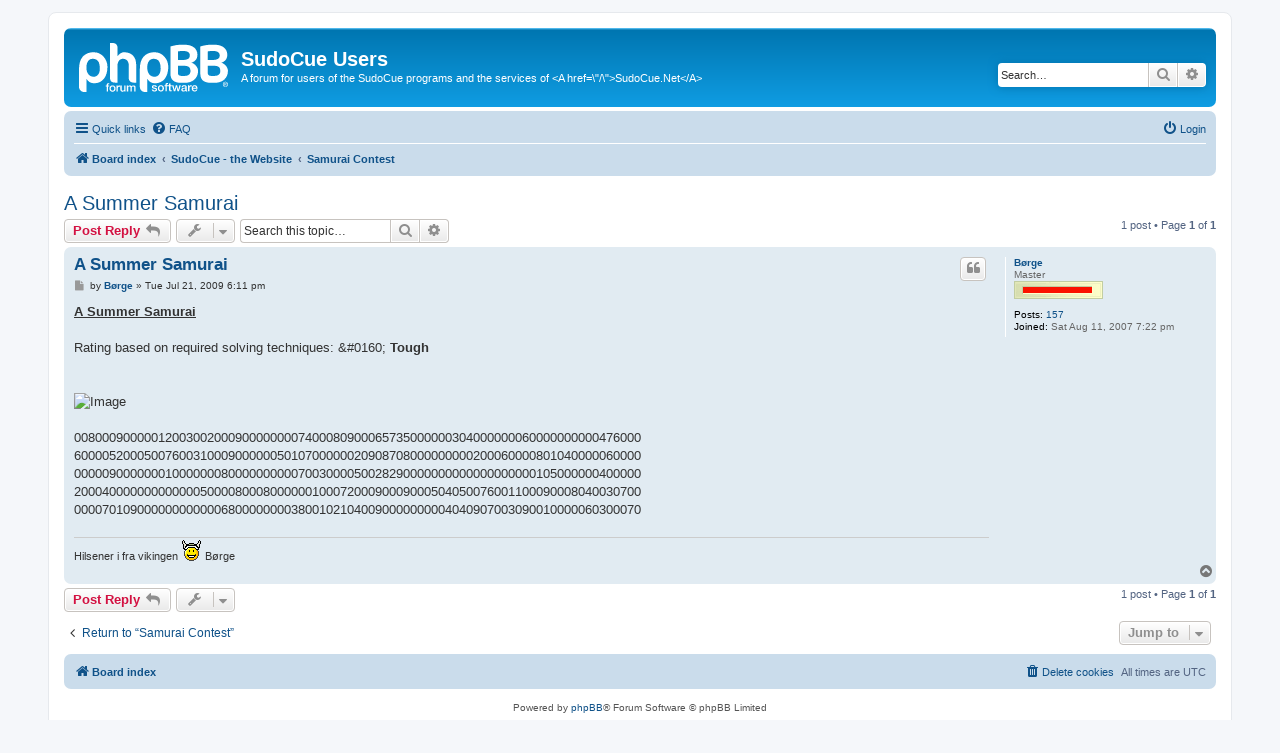

--- FILE ---
content_type: text/html; charset=UTF-8
request_url: https://sudocue.net/forum/viewtopic.php?f=24&p=5229&sid=0ecad225f8e63fb1aba1fa7b3ea76b2e
body_size: 4293
content:
<!DOCTYPE html>
<html dir="ltr" lang="en-gb">
<head>
<meta charset="utf-8" />
<meta http-equiv="X-UA-Compatible" content="IE=edge">
<meta name="viewport" content="width=device-width, initial-scale=1" />

<title>A Summer Samurai - SudoCue Users</title>

	<link rel="alternate" type="application/atom+xml" title="Feed - SudoCue Users" href="/forum/app.php/feed?sid=6259f25eef4ca3de15f88f5798d7f344">			<link rel="alternate" type="application/atom+xml" title="Feed - New Topics" href="/forum/app.php/feed/topics?sid=6259f25eef4ca3de15f88f5798d7f344">		<link rel="alternate" type="application/atom+xml" title="Feed - Forum - Samurai Contest" href="/forum/app.php/feed/forum/24?sid=6259f25eef4ca3de15f88f5798d7f344">	<link rel="alternate" type="application/atom+xml" title="Feed - Topic - A Summer Samurai" href="/forum/app.php/feed/topic/1013?sid=6259f25eef4ca3de15f88f5798d7f344">	
	<link rel="canonical" href="https://sudocue.net/forum/viewtopic.php?t=1013">

<!--
	phpBB style name: prosilver
	Based on style:   prosilver (this is the default phpBB3 style)
	Original author:  Tom Beddard ( http://www.subBlue.com/ )
	Modified by:
-->

<link href="./assets/css/font-awesome.min.css?assets_version=4" rel="stylesheet">
<link href="./styles/prosilver/theme/stylesheet.css?assets_version=4" rel="stylesheet">
<link href="./styles/prosilver/theme/en/stylesheet.css?assets_version=4" rel="stylesheet">




<!--[if lte IE 9]>
	<link href="./styles/prosilver/theme/tweaks.css?assets_version=4" rel="stylesheet">
<![endif]-->





</head>
<body id="phpbb" class="nojs notouch section-viewtopic ltr ">


<div id="wrap" class="wrap">
	<a id="top" class="top-anchor" accesskey="t"></a>
	<div id="page-header">
		<div class="headerbar" role="banner">
					<div class="inner">

			<div id="site-description" class="site-description">
		<a id="logo" class="logo" href="./index.php?sid=6259f25eef4ca3de15f88f5798d7f344" title="Board index">
					<span class="site_logo"></span>
				</a>
				<h1>SudoCue Users</h1>
				<p>A forum for users of the SudoCue programs and the services of &lt;A href=\&quot;/\&quot;&gt;SudoCue.Net&lt;/A&gt;</p>
				<p class="skiplink"><a href="#start_here">Skip to content</a></p>
			</div>

									<div id="search-box" class="search-box search-header" role="search">
				<form action="./search.php?sid=6259f25eef4ca3de15f88f5798d7f344" method="get" id="search">
				<fieldset>
					<input name="keywords" id="keywords" type="search" maxlength="128" title="Search for keywords" class="inputbox search tiny" size="20" value="" placeholder="Search…" />
					<button class="button button-search" type="submit" title="Search">
						<i class="icon fa-search fa-fw" aria-hidden="true"></i><span class="sr-only">Search</span>
					</button>
					<a href="./search.php?sid=6259f25eef4ca3de15f88f5798d7f344" class="button button-search-end" title="Advanced search">
						<i class="icon fa-cog fa-fw" aria-hidden="true"></i><span class="sr-only">Advanced search</span>
					</a>
					<input type="hidden" name="sid" value="6259f25eef4ca3de15f88f5798d7f344" />

				</fieldset>
				</form>
			</div>
						
			</div>
					</div>
				<div class="navbar" role="navigation">
	<div class="inner">

	<ul id="nav-main" class="nav-main linklist" role="menubar">

		<li id="quick-links" class="quick-links dropdown-container responsive-menu" data-skip-responsive="true">
			<a href="#" class="dropdown-trigger">
				<i class="icon fa-bars fa-fw" aria-hidden="true"></i><span>Quick links</span>
			</a>
			<div class="dropdown">
				<div class="pointer"><div class="pointer-inner"></div></div>
				<ul class="dropdown-contents" role="menu">
					
											<li class="separator"></li>
																									<li>
								<a href="./search.php?search_id=unanswered&amp;sid=6259f25eef4ca3de15f88f5798d7f344" role="menuitem">
									<i class="icon fa-file-o fa-fw icon-gray" aria-hidden="true"></i><span>Unanswered topics</span>
								</a>
							</li>
							<li>
								<a href="./search.php?search_id=active_topics&amp;sid=6259f25eef4ca3de15f88f5798d7f344" role="menuitem">
									<i class="icon fa-file-o fa-fw icon-blue" aria-hidden="true"></i><span>Active topics</span>
								</a>
							</li>
							<li class="separator"></li>
							<li>
								<a href="./search.php?sid=6259f25eef4ca3de15f88f5798d7f344" role="menuitem">
									<i class="icon fa-search fa-fw" aria-hidden="true"></i><span>Search</span>
								</a>
							</li>
					
										<li class="separator"></li>

									</ul>
			</div>
		</li>

				<li data-skip-responsive="true">
			<a href="/forum/app.php/help/faq?sid=6259f25eef4ca3de15f88f5798d7f344" rel="help" title="Frequently Asked Questions" role="menuitem">
				<i class="icon fa-question-circle fa-fw" aria-hidden="true"></i><span>FAQ</span>
			</a>
		</li>
						
			<li class="rightside"  data-skip-responsive="true">
			<a href="./ucp.php?mode=login&amp;redirect=viewtopic.php%3Ff%3D24%26p%3D5229&amp;sid=6259f25eef4ca3de15f88f5798d7f344" title="Login" accesskey="x" role="menuitem">
				<i class="icon fa-power-off fa-fw" aria-hidden="true"></i><span>Login</span>
			</a>
		</li>
						</ul>

	<ul id="nav-breadcrumbs" class="nav-breadcrumbs linklist navlinks" role="menubar">
				
		
		<li class="breadcrumbs" itemscope itemtype="https://schema.org/BreadcrumbList">

			
							<span class="crumb" itemtype="https://schema.org/ListItem" itemprop="itemListElement" itemscope><a itemprop="item" href="./index.php?sid=6259f25eef4ca3de15f88f5798d7f344" accesskey="h" data-navbar-reference="index"><i class="icon fa-home fa-fw"></i><span itemprop="name">Board index</span></a><meta itemprop="position" content="1" /></span>

											
								<span class="crumb" itemtype="https://schema.org/ListItem" itemprop="itemListElement" itemscope data-forum-id="26"><a itemprop="item" href="./viewforum.php?f=26&amp;sid=6259f25eef4ca3de15f88f5798d7f344"><span itemprop="name">SudoCue - the Website</span></a><meta itemprop="position" content="2" /></span>
															
								<span class="crumb" itemtype="https://schema.org/ListItem" itemprop="itemListElement" itemscope data-forum-id="24"><a itemprop="item" href="./viewforum.php?f=24&amp;sid=6259f25eef4ca3de15f88f5798d7f344"><span itemprop="name">Samurai Contest</span></a><meta itemprop="position" content="3" /></span>
							
					</li>

		
					<li class="rightside responsive-search">
				<a href="./search.php?sid=6259f25eef4ca3de15f88f5798d7f344" title="View the advanced search options" role="menuitem">
					<i class="icon fa-search fa-fw" aria-hidden="true"></i><span class="sr-only">Search</span>
				</a>
			</li>
			</ul>

	</div>
</div>
	</div>

	
	<a id="start_here" class="anchor"></a>
	<div id="page-body" class="page-body" role="main">
		
		
<h2 class="topic-title"><a href="./viewtopic.php?f=24&amp;t=1013&amp;sid=6259f25eef4ca3de15f88f5798d7f344">A Summer Samurai</a></h2>
<!-- NOTE: remove the style="display: none" when you want to have the forum description on the topic body -->
<div style="display: none !important;">This is the place to complain about the latest &lt;a href=&quot;http://www.sudocue.net/samurai.php&quot;&gt;Samurai&lt;/a&gt; or boast about being in pole position in the list.<br /></div>


<div class="action-bar bar-top">
	
			<a href="./posting.php?mode=reply&amp;f=24&amp;t=1013&amp;sid=6259f25eef4ca3de15f88f5798d7f344" class="button" title="Post a reply">
							<span>Post Reply</span> <i class="icon fa-reply fa-fw" aria-hidden="true"></i>
					</a>
	
			<div class="dropdown-container dropdown-button-control topic-tools">
		<span title="Topic tools" class="button button-secondary dropdown-trigger dropdown-select">
			<i class="icon fa-wrench fa-fw" aria-hidden="true"></i>
			<span class="caret"><i class="icon fa-sort-down fa-fw" aria-hidden="true"></i></span>
		</span>
		<div class="dropdown">
			<div class="pointer"><div class="pointer-inner"></div></div>
			<ul class="dropdown-contents">
																												<li>
					<a href="./viewtopic.php?f=24&amp;t=1013&amp;sid=6259f25eef4ca3de15f88f5798d7f344&amp;view=print" title="Print view" accesskey="p">
						<i class="icon fa-print fa-fw" aria-hidden="true"></i><span>Print view</span>
					</a>
				</li>
											</ul>
		</div>
	</div>
	
			<div class="search-box" role="search">
			<form method="get" id="topic-search" action="./search.php?sid=6259f25eef4ca3de15f88f5798d7f344">
			<fieldset>
				<input class="inputbox search tiny"  type="search" name="keywords" id="search_keywords" size="20" placeholder="Search this topic…" />
				<button class="button button-search" type="submit" title="Search">
					<i class="icon fa-search fa-fw" aria-hidden="true"></i><span class="sr-only">Search</span>
				</button>
				<a href="./search.php?sid=6259f25eef4ca3de15f88f5798d7f344" class="button button-search-end" title="Advanced search">
					<i class="icon fa-cog fa-fw" aria-hidden="true"></i><span class="sr-only">Advanced search</span>
				</a>
				<input type="hidden" name="t" value="1013" />
<input type="hidden" name="sf" value="msgonly" />
<input type="hidden" name="sid" value="6259f25eef4ca3de15f88f5798d7f344" />

			</fieldset>
			</form>
		</div>
	
			<div class="pagination">
			1 post
							&bull; Page <strong>1</strong> of <strong>1</strong>
					</div>
		</div>




			<div id="p5229" class="post has-profile bg2">
		<div class="inner">

		<dl class="postprofile" id="profile5229">
			<dt class="has-profile-rank no-avatar">
				<div class="avatar-container">
																			</div>
								<a href="./memberlist.php?mode=viewprofile&amp;u=259&amp;sid=6259f25eef4ca3de15f88f5798d7f344" class="username">Børge</a>							</dt>

						<dd class="profile-rank">Master<br /><img src="./images/ranks/rank07.GIF" alt="Master" title="Master" /></dd>			
		<dd class="profile-posts"><strong>Posts:</strong> <a href="./search.php?author_id=259&amp;sr=posts&amp;sid=6259f25eef4ca3de15f88f5798d7f344">157</a></dd>		<dd class="profile-joined"><strong>Joined:</strong> Sat Aug 11, 2007 7:22 pm</dd>		
		
						
						
		</dl>

		<div class="postbody">
						<div id="post_content5229">

					<h3 class="first">
						<a href="./viewtopic.php?p=5229&amp;sid=6259f25eef4ca3de15f88f5798d7f344#p5229">A Summer Samurai</a>
		</h3>

													<ul class="post-buttons">
																																									<li>
							<a href="./posting.php?mode=quote&amp;f=24&amp;p=5229&amp;sid=6259f25eef4ca3de15f88f5798d7f344" title="Reply with quote" class="button button-icon-only">
								<i class="icon fa-quote-left fa-fw" aria-hidden="true"></i><span class="sr-only">Quote</span>
							</a>
						</li>
														</ul>
							
						<p class="author">
									<a class="unread" href="./viewtopic.php?p=5229&amp;sid=6259f25eef4ca3de15f88f5798d7f344#p5229" title="Post">
						<i class="icon fa-file fa-fw icon-lightgray icon-md" aria-hidden="true"></i><span class="sr-only">Post</span>
					</a>
								<span class="responsive-hide">by <strong><a href="./memberlist.php?mode=viewprofile&amp;u=259&amp;sid=6259f25eef4ca3de15f88f5798d7f344" class="username">Børge</a></strong> &raquo; </span><time datetime="2009-07-21T18:11:45+00:00">Tue Jul 21, 2009 6:11 pm</time>
			</p>
			
			
			
			<div class="content"><span style="text-decoration:underline"><strong class="text-strong">A Summer Samurai</strong></span><br>
<br>
Rating based on required solving techniques: &amp;#0160; <strong class="text-strong">Tough</strong><br>
<br>
<br>
<img src="http://n4zpjg.bay.livefilestore.com/y1pMmq9SBtxZPaSqc_WXLwD6XPMAYverdlqY0qVogHJ9bhlKiJQaTq9dWvYQt-jWCfCG7Bpq5Qb0Ig79DyJ12mDoCflAoz59jw2/A%20Summer%20Samurai%20.png" class="postimage" alt="Image"><br>
<br>
008000900000120030020009000000007400080900065735000000304000000060000000000476000<br>
600005200050076003100090000005010700000020908708000000000200060000801040000060000<br>
000009000000010000000800000000007003000050028290000000000000000000105000000400000<br>
200040000000000000500008000800000010007200090009000504050076001100090008040030700<br>
000070109000000000000680000000038001021040090000000004040907003090010000060300070</div>

			
			
									
									<div id="sig5229" class="signature">Hilsener i fra vikingen <img class="smilies" src="./images/smilies/icon_viking.gif" width="21" height="22" alt=":viking:" title="viking"> Børge</div>
						</div>

		</div>

				<div class="back2top">
						<a href="#top" class="top" title="Top">
				<i class="icon fa-chevron-circle-up fa-fw icon-gray" aria-hidden="true"></i>
				<span class="sr-only">Top</span>
			</a>
					</div>
		
		</div>
	</div>

	

	<div class="action-bar bar-bottom">
	
			<a href="./posting.php?mode=reply&amp;f=24&amp;t=1013&amp;sid=6259f25eef4ca3de15f88f5798d7f344" class="button" title="Post a reply">
							<span>Post Reply</span> <i class="icon fa-reply fa-fw" aria-hidden="true"></i>
					</a>
		
		<div class="dropdown-container dropdown-button-control topic-tools">
		<span title="Topic tools" class="button button-secondary dropdown-trigger dropdown-select">
			<i class="icon fa-wrench fa-fw" aria-hidden="true"></i>
			<span class="caret"><i class="icon fa-sort-down fa-fw" aria-hidden="true"></i></span>
		</span>
		<div class="dropdown">
			<div class="pointer"><div class="pointer-inner"></div></div>
			<ul class="dropdown-contents">
																												<li>
					<a href="./viewtopic.php?f=24&amp;t=1013&amp;sid=6259f25eef4ca3de15f88f5798d7f344&amp;view=print" title="Print view" accesskey="p">
						<i class="icon fa-print fa-fw" aria-hidden="true"></i><span>Print view</span>
					</a>
				</li>
											</ul>
		</div>
	</div>

	
	
	
			<div class="pagination">
			1 post
							&bull; Page <strong>1</strong> of <strong>1</strong>
					</div>
	</div>


<div class="action-bar actions-jump">
		<p class="jumpbox-return">
		<a href="./viewforum.php?f=24&amp;sid=6259f25eef4ca3de15f88f5798d7f344" class="left-box arrow-left" accesskey="r">
			<i class="icon fa-angle-left fa-fw icon-black" aria-hidden="true"></i><span>Return to “Samurai Contest”</span>
		</a>
	</p>
	
		<div class="jumpbox dropdown-container dropdown-container-right dropdown-up dropdown-left dropdown-button-control" id="jumpbox">
			<span title="Jump to" class="button button-secondary dropdown-trigger dropdown-select">
				<span>Jump to</span>
				<span class="caret"><i class="icon fa-sort-down fa-fw" aria-hidden="true"></i></span>
			</span>
		<div class="dropdown">
			<div class="pointer"><div class="pointer-inner"></div></div>
			<ul class="dropdown-contents">
																				<li><a href="./viewforum.php?f=26&amp;sid=6259f25eef4ca3de15f88f5798d7f344" class="jumpbox-cat-link"> <span> SudoCue - the Website</span></a></li>
																<li><a href="./viewforum.php?f=4&amp;sid=6259f25eef4ca3de15f88f5798d7f344" class="jumpbox-sub-link"><span class="spacer"></span> <span>&#8627; &nbsp; Daily Sudoku Nightmare &amp; Archive</span></a></li>
																<li><a href="./viewforum.php?f=16&amp;sid=6259f25eef4ca3de15f88f5798d7f344" class="jumpbox-sub-link"><span class="spacer"></span> <span>&#8627; &nbsp; Clueless Specials</span></a></li>
																<li><a href="./viewforum.php?f=19&amp;sid=6259f25eef4ca3de15f88f5798d7f344" class="jumpbox-sub-link"><span class="spacer"></span> <span>&#8627; &nbsp; Clueless Explosions</span></a></li>
																<li><a href="./viewforum.php?f=18&amp;sid=6259f25eef4ca3de15f88f5798d7f344" class="jumpbox-sub-link"><span class="spacer"></span> <span>&#8627; &nbsp; Weekly Assassins</span></a></li>
																<li><a href="./viewforum.php?f=21&amp;sid=6259f25eef4ca3de15f88f5798d7f344" class="jumpbox-sub-link"><span class="spacer"></span> <span>&#8627; &nbsp; Texas Jigsaw Killers</span></a></li>
																<li><a href="./viewforum.php?f=22&amp;sid=6259f25eef4ca3de15f88f5798d7f344" class="jumpbox-sub-link"><span class="spacer"></span> <span>&#8627; &nbsp; Sudoku Lite</span></a></li>
																<li><a href="./viewforum.php?f=20&amp;sid=6259f25eef4ca3de15f88f5798d7f344" class="jumpbox-sub-link"><span class="spacer"></span> <span>&#8627; &nbsp; X-Files</span></a></li>
																<li><a href="./viewforum.php?f=23&amp;sid=6259f25eef4ca3de15f88f5798d7f344" class="jumpbox-sub-link"><span class="spacer"></span> <span>&#8627; &nbsp; Daily Windoku</span></a></li>
																<li><a href="./viewforum.php?f=25&amp;sid=6259f25eef4ca3de15f88f5798d7f344" class="jumpbox-sub-link"><span class="spacer"></span> <span>&#8627; &nbsp; Daily Jigsaw Sudoku</span></a></li>
																<li><a href="./viewforum.php?f=5&amp;sid=6259f25eef4ca3de15f88f5798d7f344" class="jumpbox-sub-link"><span class="spacer"></span> <span>&#8627; &nbsp; Solving Guide &amp; Glossary</span></a></li>
																<li><a href="./viewforum.php?f=24&amp;sid=6259f25eef4ca3de15f88f5798d7f344" class="jumpbox-sub-link"><span class="spacer"></span> <span>&#8627; &nbsp; Samurai Contest</span></a></li>
																<li><a href="./viewforum.php?f=6&amp;sid=6259f25eef4ca3de15f88f5798d7f344" class="jumpbox-sub-link"><span class="spacer"></span> <span>&#8627; &nbsp; General Website Comments</span></a></li>
																<li><a href="./viewforum.php?f=27&amp;sid=6259f25eef4ca3de15f88f5798d7f344" class="jumpbox-cat-link"> <span> Sudoku - the Community</span></a></li>
																<li><a href="./viewforum.php?f=7&amp;sid=6259f25eef4ca3de15f88f5798d7f344" class="jumpbox-sub-link"><span class="spacer"></span> <span>&#8627; &nbsp; Help Me! I'm stuck!</span></a></li>
																<li><a href="./viewforum.php?f=8&amp;sid=6259f25eef4ca3de15f88f5798d7f344" class="jumpbox-sub-link"><span class="spacer"></span> <span>&#8627; &nbsp; Solving Techniques &amp; Tips</span></a></li>
																<li><a href="./viewforum.php?f=9&amp;sid=6259f25eef4ca3de15f88f5798d7f344" class="jumpbox-sub-link"><span class="spacer"></span> <span>&#8627; &nbsp; Websites</span></a></li>
																<li><a href="./viewforum.php?f=10&amp;sid=6259f25eef4ca3de15f88f5798d7f344" class="jumpbox-sub-link"><span class="spacer"></span> <span>&#8627; &nbsp; Software</span></a></li>
																<li><a href="./viewforum.php?f=11&amp;sid=6259f25eef4ca3de15f88f5798d7f344" class="jumpbox-sub-link"><span class="spacer"></span> <span>&#8627; &nbsp; Puzzles</span></a></li>
																<li><a href="./viewforum.php?f=15&amp;sid=6259f25eef4ca3de15f88f5798d7f344" class="jumpbox-sub-link"><span class="spacer"></span> <span>&#8627; &nbsp; Publications</span></a></li>
																<li><a href="./viewforum.php?f=12&amp;sid=6259f25eef4ca3de15f88f5798d7f344" class="jumpbox-sub-link"><span class="spacer"></span> <span>&#8627; &nbsp; Off-Topic</span></a></li>
																<li><a href="./viewforum.php?f=28&amp;sid=6259f25eef4ca3de15f88f5798d7f344" class="jumpbox-cat-link"> <span> SudoCue - the Software</span></a></li>
																<li><a href="./viewforum.php?f=1&amp;sid=6259f25eef4ca3de15f88f5798d7f344" class="jumpbox-sub-link"><span class="spacer"></span> <span>&#8627; &nbsp; Support</span></a></li>
																<li><a href="./viewforum.php?f=2&amp;sid=6259f25eef4ca3de15f88f5798d7f344" class="jumpbox-sub-link"><span class="spacer"></span> <span>&#8627; &nbsp; Wishlist</span></a></li>
																<li><a href="./viewforum.php?f=3&amp;sid=6259f25eef4ca3de15f88f5798d7f344" class="jumpbox-sub-link"><span class="spacer"></span> <span>&#8627; &nbsp; Comments</span></a></li>
																<li><a href="./viewforum.php?f=17&amp;sid=6259f25eef4ca3de15f88f5798d7f344" class="jumpbox-sub-link"><span class="spacer"></span> <span>&#8627; &nbsp; Releases</span></a></li>
											</ul>
		</div>
	</div>

	</div>



			</div>


<div id="page-footer" class="page-footer" role="contentinfo">
	<div class="navbar" role="navigation">
	<div class="inner">

	<ul id="nav-footer" class="nav-footer linklist" role="menubar">
		<li class="breadcrumbs">
									<span class="crumb"><a href="./index.php?sid=6259f25eef4ca3de15f88f5798d7f344" data-navbar-reference="index"><i class="icon fa-home fa-fw" aria-hidden="true"></i><span>Board index</span></a></span>					</li>
		
				<li class="rightside">All times are <span title="UTC">UTC</span></li>
							<li class="rightside">
				<a href="./ucp.php?mode=delete_cookies&amp;sid=6259f25eef4ca3de15f88f5798d7f344" data-ajax="true" data-refresh="true" role="menuitem">
					<i class="icon fa-trash fa-fw" aria-hidden="true"></i><span>Delete cookies</span>
				</a>
			</li>
														</ul>

	</div>
</div>

	<div class="copyright">
				<p class="footer-row">
			<span class="footer-copyright">Powered by <a href="https://www.phpbb.com/">phpBB</a>&reg; Forum Software &copy; phpBB Limited</span>
		</p>
						<p class="footer-row" role="menu">
			<a class="footer-link" href="./ucp.php?mode=privacy&amp;sid=6259f25eef4ca3de15f88f5798d7f344" title="Privacy" role="menuitem">
				<span class="footer-link-text">Privacy</span>
			</a>
			|
			<a class="footer-link" href="./ucp.php?mode=terms&amp;sid=6259f25eef4ca3de15f88f5798d7f344" title="Terms" role="menuitem">
				<span class="footer-link-text">Terms</span>
			</a>
		</p>
					</div>

	<div id="darkenwrapper" class="darkenwrapper" data-ajax-error-title="AJAX error" data-ajax-error-text="Something went wrong when processing your request." data-ajax-error-text-abort="User aborted request." data-ajax-error-text-timeout="Your request timed out; please try again." data-ajax-error-text-parsererror="Something went wrong with the request and the server returned an invalid reply.">
		<div id="darken" class="darken">&nbsp;</div>
	</div>

	<div id="phpbb_alert" class="phpbb_alert" data-l-err="Error" data-l-timeout-processing-req="Request timed out.">
		<a href="#" class="alert_close">
			<i class="icon fa-times-circle fa-fw" aria-hidden="true"></i>
		</a>
		<h3 class="alert_title">&nbsp;</h3><p class="alert_text"></p>
	</div>
	<div id="phpbb_confirm" class="phpbb_alert">
		<a href="#" class="alert_close">
			<i class="icon fa-times-circle fa-fw" aria-hidden="true"></i>
		</a>
		<div class="alert_text"></div>
	</div>
</div>

</div>

<div>
	<a id="bottom" class="anchor" accesskey="z"></a>
	</div>

<script src="./assets/javascript/jquery-3.5.1.min.js?assets_version=4"></script>
<script src="./assets/javascript/core.js?assets_version=4"></script>



<script src="./styles/prosilver/template/forum_fn.js?assets_version=4"></script>
<script src="./styles/prosilver/template/ajax.js?assets_version=4"></script>



</body>
</html>
